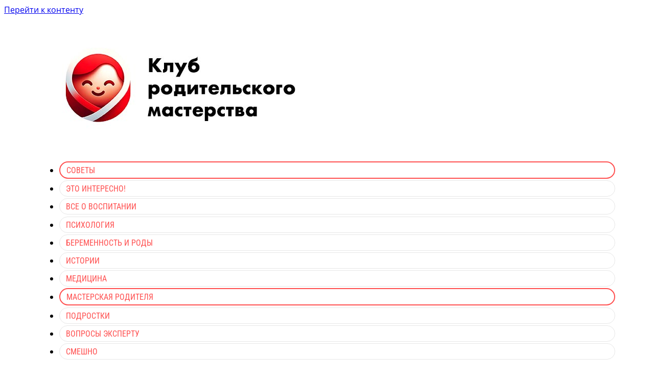

--- FILE ---
content_type: text/html; charset=UTF-8
request_url: https://www.vospitaj.com/blog/5-osnovnykh-prichin-otkazatsya-ot-fizicheskikh-nakazanijj-rebenka/
body_size: 15171
content:
<!doctype html>
<html dir="ltr" lang="ru-RU" prefix="og: https://ogp.me/ns#">
<head>
<meta charset="UTF-8">
<meta name="viewport" content="width=device-width, initial-scale=1">
<title>5 основных причин отказаться от физических наказаний ребенка</title>
<!-- All in One SEO 4.9.3 - aioseo.com -->
<meta name="description" content="Не травмируйте ребенку психику!" />
<meta name="robots" content="max-image-preview:large" />
<meta name="author" content="Оксана Слободянюк"/>
<meta name="keywords" content="наказание,психика,ребенок,травма" />
<link rel="canonical" href="https://www.vospitaj.com/blog/5-osnovnykh-prichin-otkazatsya-ot-fizicheskikh-nakazanijj-rebenka/" />
<meta name="generator" content="All in One SEO (AIOSEO) 4.9.3" />
<meta property="og:locale" content="ru_RU" />
<meta property="og:site_name" content="Клуб родительского мастерства" />
<meta property="og:type" content="article" />
<meta property="og:title" content="5 основных причин отказаться от физических наказаний ребенка" />
<meta property="og:description" content="Не травмируйте ребенку психику!" />
<meta property="og:url" content="https://www.vospitaj.com/blog/5-osnovnykh-prichin-otkazatsya-ot-fizicheskikh-nakazanijj-rebenka/" />
<meta property="og:image" content="https://www.vospitaj.com/wp-content/uploads/2021/09/6717669c28736.jpg" />
<meta property="og:image:secure_url" content="https://www.vospitaj.com/wp-content/uploads/2021/09/6717669c28736.jpg" />
<meta property="og:image:width" content="786" />
<meta property="og:image:height" content="489" />
<meta property="article:published_time" content="2021-09-02T17:30:46+00:00" />
<meta property="article:modified_time" content="2021-09-02T17:30:46+00:00" />
<meta name="twitter:card" content="summary" />
<meta name="twitter:title" content="5 основных причин отказаться от физических наказаний ребенка" />
<meta name="twitter:description" content="Не травмируйте ребенку психику!" />
<meta name="twitter:image" content="https://www.vospitaj.com/wp-content/uploads/2021/09/6717669c28736.jpg" />
<script type="application/ld+json" class="aioseo-schema">
{"@context":"https:\/\/schema.org","@graph":[{"@type":"Article","@id":"https:\/\/www.vospitaj.com\/blog\/5-osnovnykh-prichin-otkazatsya-ot-fizicheskikh-nakazanijj-rebenka\/#article","name":"5 \u043e\u0441\u043d\u043e\u0432\u043d\u044b\u0445 \u043f\u0440\u0438\u0447\u0438\u043d \u043e\u0442\u043a\u0430\u0437\u0430\u0442\u044c\u0441\u044f \u043e\u0442 \u0444\u0438\u0437\u0438\u0447\u0435\u0441\u043a\u0438\u0445 \u043d\u0430\u043a\u0430\u0437\u0430\u043d\u0438\u0439 \u0440\u0435\u0431\u0435\u043d\u043a\u0430","headline":"5 \u043e\u0441\u043d\u043e\u0432\u043d\u044b\u0445 \u043f\u0440\u0438\u0447\u0438\u043d \u043e\u0442\u043a\u0430\u0437\u0430\u0442\u044c\u0441\u044f \u043e\u0442 \u0444\u0438\u0437\u0438\u0447\u0435\u0441\u043a\u0438\u0445 \u043d\u0430\u043a\u0430\u0437\u0430\u043d\u0438\u0439 \u0440\u0435\u0431\u0435\u043d\u043a\u0430","author":{"@id":"https:\/\/www.vospitaj.com\/blog\/author\/oksi\/#author"},"publisher":{"@id":"https:\/\/www.vospitaj.com\/#organization"},"image":{"@type":"ImageObject","url":"https:\/\/www.vospitaj.com\/wp-content\/uploads\/2021\/09\/6717669c28736.jpg","width":786,"height":489},"datePublished":"2021-09-02T20:30:46+03:00","dateModified":"2021-09-02T20:30:46+03:00","inLanguage":"ru-RU","mainEntityOfPage":{"@id":"https:\/\/www.vospitaj.com\/blog\/5-osnovnykh-prichin-otkazatsya-ot-fizicheskikh-nakazanijj-rebenka\/#webpage"},"isPartOf":{"@id":"https:\/\/www.vospitaj.com\/blog\/5-osnovnykh-prichin-otkazatsya-ot-fizicheskikh-nakazanijj-rebenka\/#webpage"},"articleSection":"\u041c\u0430\u0441\u0442\u0435\u0440\u0441\u043a\u0430\u044f \u0440\u043e\u0434\u0438\u0442\u0435\u043b\u044f, \u0421\u043e\u0432\u0435\u0442\u044b \u0440\u043e\u0434\u0438\u0442\u0435\u043b\u044f\u043c, \u043d\u0430\u043a\u0430\u0437\u0430\u043d\u0438\u0435, \u043f\u0441\u0438\u0445\u0438\u043a\u0430, \u0440\u0435\u0431\u0435\u043d\u043e\u043a, \u0442\u0440\u0430\u0432\u043c\u0430, \u0417\u0430\u043c\u0435\u0442\u043a\u0430"},{"@type":"BreadcrumbList","@id":"https:\/\/www.vospitaj.com\/blog\/5-osnovnykh-prichin-otkazatsya-ot-fizicheskikh-nakazanijj-rebenka\/#breadcrumblist","itemListElement":[{"@type":"ListItem","@id":"https:\/\/www.vospitaj.com#listItem","position":1,"name":"Home","item":"https:\/\/www.vospitaj.com","nextItem":{"@type":"ListItem","@id":"https:\/\/www.vospitaj.com\/blog\/#listItem","name":"\u041c\u0430\u0441\u0442\u0435\u0440\u0441\u043a\u0430\u044f \u0440\u043e\u0434\u0438\u0442\u0435\u043b\u044f"}},{"@type":"ListItem","@id":"https:\/\/www.vospitaj.com\/blog\/#listItem","position":2,"name":"\u041c\u0430\u0441\u0442\u0435\u0440\u0441\u043a\u0430\u044f \u0440\u043e\u0434\u0438\u0442\u0435\u043b\u044f","item":"https:\/\/www.vospitaj.com\/blog\/","nextItem":{"@type":"ListItem","@id":"https:\/\/www.vospitaj.com\/blog\/5-osnovnykh-prichin-otkazatsya-ot-fizicheskikh-nakazanijj-rebenka\/#listItem","name":"5 \u043e\u0441\u043d\u043e\u0432\u043d\u044b\u0445 \u043f\u0440\u0438\u0447\u0438\u043d \u043e\u0442\u043a\u0430\u0437\u0430\u0442\u044c\u0441\u044f \u043e\u0442 \u0444\u0438\u0437\u0438\u0447\u0435\u0441\u043a\u0438\u0445 \u043d\u0430\u043a\u0430\u0437\u0430\u043d\u0438\u0439 \u0440\u0435\u0431\u0435\u043d\u043a\u0430"},"previousItem":{"@type":"ListItem","@id":"https:\/\/www.vospitaj.com#listItem","name":"Home"}},{"@type":"ListItem","@id":"https:\/\/www.vospitaj.com\/blog\/5-osnovnykh-prichin-otkazatsya-ot-fizicheskikh-nakazanijj-rebenka\/#listItem","position":3,"name":"5 \u043e\u0441\u043d\u043e\u0432\u043d\u044b\u0445 \u043f\u0440\u0438\u0447\u0438\u043d \u043e\u0442\u043a\u0430\u0437\u0430\u0442\u044c\u0441\u044f \u043e\u0442 \u0444\u0438\u0437\u0438\u0447\u0435\u0441\u043a\u0438\u0445 \u043d\u0430\u043a\u0430\u0437\u0430\u043d\u0438\u0439 \u0440\u0435\u0431\u0435\u043d\u043a\u0430","previousItem":{"@type":"ListItem","@id":"https:\/\/www.vospitaj.com\/blog\/#listItem","name":"\u041c\u0430\u0441\u0442\u0435\u0440\u0441\u043a\u0430\u044f \u0440\u043e\u0434\u0438\u0442\u0435\u043b\u044f"}}]},{"@type":"Organization","@id":"https:\/\/www.vospitaj.com\/#organization","name":"\u041a\u043b\u0443\u0431 \u0440\u043e\u0434\u0438\u0442\u0435\u043b\u044c\u0441\u043a\u043e\u0433\u043e \u043c\u0430\u0441\u0442\u0435\u0440\u0441\u0442\u0432\u0430","description":"\u0412\u0441\u0435 \u043e \u0432\u043e\u0441\u043f\u0438\u0442\u0430\u043d\u0438\u0438 \u0434\u0435\u0442\u0435\u0439!","url":"https:\/\/www.vospitaj.com\/"},{"@type":"Person","@id":"https:\/\/www.vospitaj.com\/blog\/author\/oksi\/#author","url":"https:\/\/www.vospitaj.com\/blog\/author\/oksi\/","name":"\u041e\u043a\u0441\u0430\u043d\u0430 \u0421\u043b\u043e\u0431\u043e\u0434\u044f\u043d\u044e\u043a"},{"@type":"WebPage","@id":"https:\/\/www.vospitaj.com\/blog\/5-osnovnykh-prichin-otkazatsya-ot-fizicheskikh-nakazanijj-rebenka\/#webpage","url":"https:\/\/www.vospitaj.com\/blog\/5-osnovnykh-prichin-otkazatsya-ot-fizicheskikh-nakazanijj-rebenka\/","name":"5 \u043e\u0441\u043d\u043e\u0432\u043d\u044b\u0445 \u043f\u0440\u0438\u0447\u0438\u043d \u043e\u0442\u043a\u0430\u0437\u0430\u0442\u044c\u0441\u044f \u043e\u0442 \u0444\u0438\u0437\u0438\u0447\u0435\u0441\u043a\u0438\u0445 \u043d\u0430\u043a\u0430\u0437\u0430\u043d\u0438\u0439 \u0440\u0435\u0431\u0435\u043d\u043a\u0430","description":"\u041d\u0435 \u0442\u0440\u0430\u0432\u043c\u0438\u0440\u0443\u0439\u0442\u0435 \u0440\u0435\u0431\u0435\u043d\u043a\u0443 \u043f\u0441\u0438\u0445\u0438\u043a\u0443!","inLanguage":"ru-RU","isPartOf":{"@id":"https:\/\/www.vospitaj.com\/#website"},"breadcrumb":{"@id":"https:\/\/www.vospitaj.com\/blog\/5-osnovnykh-prichin-otkazatsya-ot-fizicheskikh-nakazanijj-rebenka\/#breadcrumblist"},"author":{"@id":"https:\/\/www.vospitaj.com\/blog\/author\/oksi\/#author"},"creator":{"@id":"https:\/\/www.vospitaj.com\/blog\/author\/oksi\/#author"},"image":{"@type":"ImageObject","url":"https:\/\/www.vospitaj.com\/wp-content\/uploads\/2021\/09\/6717669c28736.jpg","@id":"https:\/\/www.vospitaj.com\/blog\/5-osnovnykh-prichin-otkazatsya-ot-fizicheskikh-nakazanijj-rebenka\/#mainImage","width":786,"height":489},"primaryImageOfPage":{"@id":"https:\/\/www.vospitaj.com\/blog\/5-osnovnykh-prichin-otkazatsya-ot-fizicheskikh-nakazanijj-rebenka\/#mainImage"},"datePublished":"2021-09-02T20:30:46+03:00","dateModified":"2021-09-02T20:30:46+03:00"},{"@type":"WebSite","@id":"https:\/\/www.vospitaj.com\/#website","url":"https:\/\/www.vospitaj.com\/","name":"\u041a\u043b\u0443\u0431 \u0440\u043e\u0434\u0438\u0442\u0435\u043b\u044c\u0441\u043a\u043e\u0433\u043e \u043c\u0430\u0441\u0442\u0435\u0440\u0441\u0442\u0432\u0430","description":"\u0412\u0441\u0435 \u043e \u0432\u043e\u0441\u043f\u0438\u0442\u0430\u043d\u0438\u0438 \u0434\u0435\u0442\u0435\u0439!","inLanguage":"ru-RU","publisher":{"@id":"https:\/\/www.vospitaj.com\/#organization"}}]}
</script>
<!-- All in One SEO -->
<link rel='dns-prefetch' href='//www.vospitaj.com' />
<link rel="alternate" title="oEmbed (JSON)" type="application/json+oembed" href="https://www.vospitaj.com/wp-json/oembed/1.0/embed?url=https%3A%2F%2Fwww.vospitaj.com%2Fblog%2F5-osnovnykh-prichin-otkazatsya-ot-fizicheskikh-nakazanijj-rebenka%2F" />
<link rel="alternate" title="oEmbed (XML)" type="text/xml+oembed" href="https://www.vospitaj.com/wp-json/oembed/1.0/embed?url=https%3A%2F%2Fwww.vospitaj.com%2Fblog%2F5-osnovnykh-prichin-otkazatsya-ot-fizicheskikh-nakazanijj-rebenka%2F&#038;format=xml" />
<style>
/* Open Sans */
@font-face {
font-family: 'Open Sans';
font-style: normal;
font-weight: 400;
font-display: swap;
src: url('https://www.vospitaj.com/wp-content/themes/journalx_child/fonts/open-sans-v43-cyrillic_latin-regular.woff2') format('woff2');
}
@font-face {
font-family: 'Open Sans';
font-style: italic;
font-weight: 400;
font-display: swap;
src: url('https://www.vospitaj.com/wp-content/themes/journalx_child/fonts/open-sans-v43-cyrillic_latin-italic.woff2') format('woff2');
}
@font-face {
font-family: 'Open Sans';
font-style: normal;
font-weight: 700;
font-display: swap;
src: url('https://www.vospitaj.com/wp-content/themes/journalx_child/fonts/open-sans-v43-cyrillic_latin-700.woff2') format('woff2');
}
/* Roboto Condensed */
@font-face {
font-family: 'Roboto Condensed';
font-style: normal;
font-weight: 400;
font-display: swap;
src: url('https://www.vospitaj.com/wp-content/themes/journalx_child/fonts/roboto-condensed-v30-cyrillic_latin-regular.woff2') format('woff2');
}
@font-face {
font-family: 'Roboto Condensed';
font-style: italic;
font-weight: 400;
font-display: swap;
src: url('https://www.vospitaj.com/wp-content/themes/journalx_child/fonts/roboto-condensed-v30-cyrillic_latin-italic.woff2') format('woff2');
}
@font-face {
font-family: 'Roboto Condensed';
font-style: normal;
font-weight: 700;
font-display: swap;
src: url('https://www.vospitaj.com/wp-content/themes/journalx_child/fonts/roboto-condensed-v30-cyrillic_latin-700.woff2') format('woff2');
}
/* Rubik */
@font-face {
font-family: 'Rubik';
font-style: normal;
font-weight: 400;
font-display: swap;
src: url('https://www.vospitaj.com/wp-content/themes/journalx_child/fonts/rubik-v30-cyrillic_latin-regular.woff2') format('woff2');
}
@font-face {
font-family: 'Rubik';
font-style: italic;
font-weight: 400;
font-display: swap;
src: url('https://www.vospitaj.com/wp-content/themes/journalx_child/fonts/rubik-v30-cyrillic_latin-italic.woff2') format('woff2');
}
@font-face {
font-family: 'Rubik';
font-style: normal;
font-weight: 500;
font-display: swap;
src: url('https://www.vospitaj.com/wp-content/themes/journalx_child/fonts/rubik-v30-cyrillic_latin-500.woff2') format('woff2');
}
@font-face {
font-family: 'Rubik';
font-style: normal;
font-weight: 700;
font-display: swap;
src: url('https://www.vospitaj.com/wp-content/themes/journalx_child/fonts/rubik-v30-cyrillic_latin-700.woff2') format('woff2');
}
</style>
<style id='wp-img-auto-sizes-contain-inline-css' type='text/css'>
img:is([sizes=auto i],[sizes^="auto," i]){contain-intrinsic-size:3000px 1500px}
/*# sourceURL=wp-img-auto-sizes-contain-inline-css */
</style>
<style id='classic-theme-styles-inline-css' type='text/css'>
/*! This file is auto-generated */
.wp-block-button__link{color:#fff;background-color:#32373c;border-radius:9999px;box-shadow:none;text-decoration:none;padding:calc(.667em + 2px) calc(1.333em + 2px);font-size:1.125em}.wp-block-file__button{background:#32373c;color:#fff;text-decoration:none}
/*# sourceURL=/wp-includes/css/classic-themes.min.css */
</style>
<!-- <link rel='stylesheet' id='journalx-style-css' href='https://www.vospitaj.com/wp-content/themes/journalx/assets/css/style.min.css'  media='all' /> -->
<!-- <link rel='stylesheet' id='journalx-style-child-css' href='https://www.vospitaj.com/wp-content/themes/journalx_child/style.css'  media='all' /> -->
<link rel="stylesheet" type="text/css" href="//www.vospitaj.com/wp-content/cache/wpfc-minified/e3phag3g/hxtee.css" media="all"/>
<script type="text/javascript" src="https://www.vospitaj.com/wp-includes/js/jquery/jquery.min.js" id="jquery-core-js"></script>
<script type="text/javascript" src="https://www.vospitaj.com/wp-includes/js/jquery/jquery-migrate.min.js" id="jquery-migrate-js"></script>
<link rel="https://api.w.org/" href="https://www.vospitaj.com/wp-json/" /><link rel="alternate" title="JSON" type="application/json" href="https://www.vospitaj.com/wp-json/wp/v2/posts/37258" /><style>.pseudo-clearfy-link { color: #008acf; cursor: pointer;}.pseudo-clearfy-link:hover { text-decoration: none;}</style>        <style>
.modern-page-navigation {
margin: 50px 0;
padding: 40px 30px;
border-radius: 24px;
text-align: center;
box-shadow: 0 0px 50px rgba(255, 240, 0, 0.55), 0 0 0 1px rgba(255, 240, 0, 0.1);
position: relative;
backdrop-filter: blur(10px);
}
.modern-nav-header {
margin-bottom: 35px;
}
.modern-nav-header h3 {
font-size: 32px;
font-weight: 700;
color: #000000;
margin: 0 0 8px 0;
letter-spacing: -0.5px;
}
.nav-subtitle {
font-size: 16px;
color: #000000;
font-weight: 500;
opacity: 0.7;
}
.modern-page-buttons {
display: flex;
justify-content: center;
align-items: center;
gap: 16px;
flex-wrap: wrap;
}
/* Стили для обычных кнопок */
.modern-page-btn {
position: relative;
padding: 20px 32px;
background: #fff000;
color: #000000;
font-weight: 700;
font-size: 28px;
font-family: inherit;
text-decoration: none;
border: none;
border-radius: 16px;
box-shadow: 0 8px 24px rgba(255, 240, 0, 0.3);
transition: all 0.3s cubic-bezier(0.4, 0, 0.2, 1);
min-width: 80px;
cursor: pointer;
transform: translateZ(0);
display: inline-block;
box-sizing: border-box;
margin: 0;
}
/* Стили для активной страницы (кнопка внутри span) */
.modern-page-navigation span.current .modern-page-btn,
.modern-page-navigation .post-page-numbers.current .modern-page-btn {
background: #000000 !important;
color: #ffffff !important;
font-weight: 900 !important;
box-shadow: 0 8px 24px rgba(0, 0, 0, 0.3) !important;
}
/* Убираем hover для активной кнопки */
.modern-page-navigation span.current .modern-page-btn:hover,
.modern-page-navigation .post-page-numbers.current .modern-page-btn:hover {
background: #000000 !important;
color: #ffffff !important;
transform: none !important;
box-shadow: 0 8px 24px rgba(0, 0, 0, 0.3) !important;
}
.modern-page-btn:hover {
transform: translateY(-4px) scale(1.05);
box-shadow: 0 16px 40px rgba(255, 240, 0, 0.4);
background: #ffef00;
}
.modern-page-btn:active {
transform: translateY(-2px) scale(1.02);
transition: all 0.1s ease;
}
.modern-page-btn:focus {
outline: none;
box-shadow: 0 8px 24px rgba(255, 240, 0, 0.3);
}
/* Особый стиль для кнопки "Следующая статья" */
.modern-page-navigation .next-article-btn {
margin-left: 20px;
position: relative;
}
.modern-page-navigation .next-article-btn::before {
content: 'Следующая статья';
position: absolute;
bottom: -25px;
left: 50%;
transform: translateX(-50%);
font-size: 12px;
color: #666;
white-space: nowrap;
font-weight: 500;
}
.modern-page-navigation .next-article-btn:hover .modern-page-btn {
background: #ffef00 !important;
transform: translateY(-4px) scale(1.05) translateX(3px);
}
/* Responsive design */
@media (max-width: 768px) {
.modern-page-navigation {
margin: 40px 0;
padding: 30px 20px;
}
.modern-nav-header h3 {
font-size: 26px;
}
.nav-subtitle {
font-size: 14px;
}
.modern-page-buttons {
gap: 12px;
}
.modern-page-btn {
padding: 16px 26px;
font-size: 24px;
min-width: 68px;
}
.modern-page-navigation .next-article-btn {
margin-left: 15px;
}
.modern-page-navigation .next-article-btn::before {
font-size: 11px;
bottom: -20px;
}
}
@media (max-width: 480px) {
.modern-page-navigation {
padding: 25px 15px;
}
.modern-nav-header h3 {
font-size: 22px;
}
.modern-page-buttons {
gap: 8px;
}
.modern-page-btn {
padding: 14px 20px;
font-size: 20px;
min-width: 56px;
}
.modern-page-navigation .next-article-btn {
margin-left: 10px;
}
.modern-page-navigation .next-article-btn::before {
font-size: 10px;
bottom: -18px;
}
}
/* Dark mode support */
@media (prefers-color-scheme: dark) {
.modern-page-navigation {
background: #2c2c2c;
box-shadow: 0 0px 50px rgba(255, 240, 0, 0.3), 0 0 0 1px rgba(255, 240, 0, 0.05);
}
.modern-nav-header h3 {
color: #fff000;
}
.nav-subtitle {
color: #fff000;
}
}
/* Smooth page transitions */
.modern-page-navigation {
animation: fadeInUp 0.6s ease-out;
}
@keyframes fadeInUp {
from {
opacity: 0;
transform: translateY(30px);
}
to {
opacity: 1;
transform: translateY(0);
}
}
</style>
<link rel="preload" href="https://www.vospitaj.com/wp-content/themes/journalx/assets/fonts/icomoon.ttf" as="font" crossorigin>
<style>.site-logotype img{max-height:300px}.scrolltop:before{content:"\2b61"}body, .archive-description, .entry-content, .home-text{font-family:"Open Sans" ,"Helvetica Neue", Helvetica, Arial, sans-serif;}.site-title, .site-title a{font-family:"Roboto Condensed" ,"Helvetica Neue", Helvetica, Arial, sans-serif;}.site-description{font-family:"Roboto Condensed" ,"Helvetica Neue", Helvetica, Arial, sans-serif;}.main-navigation ul li a, .main-navigation ul li span, .footer-navigation ul li a, .footer-navigation ul li span{font-family:"Roboto Condensed" ,"Helvetica Neue", Helvetica, Arial, sans-serif;font-size:16px;text-decoration:underline;text-transform:uppercase;}.h1, h1:not(.site-title){font-family:"Rubik" ,"Helvetica Neue", Helvetica, Arial, sans-serif;font-size:2.2em;line-height:1.2;}.h2, .related-posts__header, .section-block__title, h2{font-family:"Rubik" ,"Helvetica Neue", Helvetica, Arial, sans-serif;}.h3, h3{font-family:"Rubik" ,"Helvetica Neue", Helvetica, Arial, sans-serif;}.h4, h4{font-family:"Rubik" ,"Helvetica Neue", Helvetica, Arial, sans-serif;}.h5, h5{font-family:"Rubik" ,"Helvetica Neue", Helvetica, Arial, sans-serif;}.h6, h6{font-family:"Rubik" ,"Helvetica Neue", Helvetica, Arial, sans-serif;}.page-separator, .pagination .current, .pagination a.page-numbers:hover, .entry-content ul:not([class])>li:before, .entry-content ul.wp-block-list>li:before, .btn, .btn-primary:hover, .btn-primary:not(:disabled):not(.disabled).active, .btn-primary:not(:disabled):not(.disabled):active, .show>.btn-primary.dropdown-toggle, .comment-respond .form-submit input, .page-links__item{background-color:#ff4f4f}.post-box--big .post-box__category span, .post-box--high .post-box__category span, .post-box--wide .post-box__category span, .entry-content ul:not([class])>li:before, .entry-content ul.wp-block-list>li:before, .home-text ul:not([class])>li:before, .home-text ul.wp-block-list>li:before, .page-content ul:not([class])>li:before, .page-content ul.wp-block-list>li:before, .archive-description ul:not([class])>li:before, .archive-description ul.wp-block-list>li:before{background-color:#ff4f4f}.spoiler-box, .entry-content ol:not([class])>li:before, .entry-content ol.wp-block-list>li:before, .home-text ol:not([class])>li:before, .home-text ol.wp-block-list>li:before, .page-content ol:not([class])>li:before, .page-content ol.wp-block-list>li:before, .archive-description ol:not([class])>li:before, .archive-description ol.wp-block-list>li:before, .btn-primary, .btn-primary:hover, .btn-primary:not(:disabled):not(.disabled).active, .btn-primary:not(:disabled):not(.disabled):active, .show>.btn-primary.dropdown-toggle, .inp:focus, .entry-tag a:focus, .entry-tag a:hover, .search-screen .search-form .search-field:focus, .entry-content blockquote:not(.wpremark),
.input:focus, input[type=email]:focus, input[type=number]:focus, input[type=password]:focus, input[type=search]:focus, input[type=tel]:focus, input[type=text]:focus, input[type=url]:focus, select:focus, textarea:focus{border-color:#ff4f4f !important}.entry-content blockquote:before, .spoiler-box__title:after, .entry-tag a, .entry-tag a:before, .entry-tag a:active, .entry-tag a:focus, .entry-tag a:hover, .search-icon:hover:before, .search-form .search-submit:hover:before, .star-rating-item.hover,
.star-rating--score-1:not(.hover) .star-rating-item:nth-child(1),
.star-rating--score-2:not(.hover) .star-rating-item:nth-child(1), .star-rating--score-2:not(.hover) .star-rating-item:nth-child(2),
.star-rating--score-3:not(.hover) .star-rating-item:nth-child(1), .star-rating--score-3:not(.hover) .star-rating-item:nth-child(2), .star-rating--score-3:not(.hover) .star-rating-item:nth-child(3),
.star-rating--score-4:not(.hover) .star-rating-item:nth-child(1), .star-rating--score-4:not(.hover) .star-rating-item:nth-child(2), .star-rating--score-4:not(.hover) .star-rating-item:nth-child(3), .star-rating--score-4:not(.hover) .star-rating-item:nth-child(4),
.star-rating--score-5:not(.hover) .star-rating-item:nth-child(1), .star-rating--score-5:not(.hover) .star-rating-item:nth-child(2), .star-rating--score-5:not(.hover) .star-rating-item:nth-child(3), .star-rating--score-5:not(.hover) .star-rating-item:nth-child(4), .star-rating--score-5:not(.hover) .star-rating-item:nth-child(5){color:#ff4f4f}a:hover, a:focus, a:active, .spanlink:hover, .comment-reply-link:hover, .pseudo-link:hover, .child-categories ul li a:hover{color:#ff4f4f}.child-categories ul li a:hover, .post-box--no-thumb a:hover{border-color:#ff4f4f}.post-box--card:hover{box-shadow: inset 0 0 0 1px #ff4f4f}.post-box--card:hover{-webkit-box-shadow: inset 0 0 0 1px #ff4f4f}.site-header{background-color:}.footer-navigation ul li a, .main-navigation ul li a, .footer-navigation ul li span, .main-navigation ul li span{color:#ff4f4f}@media (min-width: 768px){.site-header{background-position:left top}}</style>
<style type="text/css" id="wp-custom-css">
#trp_no_text_popup_wrap {
background-color: #ffffff;
box-shadow: 0 0 10px #f1f1f1;
}
#trp_no_text_popup {
border: 0px solid grey;
}
#trp_ald_no_text_popup_div {
font-size: 0.8em;
}
.trp_ald_ls_container .trp-ls-shortcode-current-language {
font-size: 0.8em;
color: #000;
padding:7px 15px;
border:1px solid #ccc;
height:40px;
}
.trp_ald_ls_container .trp-ls-shortcode-language{
width: 100%;
height: 40px;
justify-content: left;
border:1px solid #ccc;
z-index: 1000000000000000;
}
.trp_ald_ls_container .trp-language-switcher-container > div {
background-image: linear-gradient(60deg, transparent 50%, #ccc 50%), linear-gradient(120deg, #ccc 50%, transparent 50%);
background-position: calc(100% - 18px) calc(1em), calc(100% - 12px) calc(1em);
background-size: 6px 12px, 6px 12px;
background-repeat: no-repeat;
}
.trp_ald_ls_container .trp-ald-popup-select{
padding-top: 5px;
padding-bottom: 5px;
padding-right: 33px;
font-size: 1em;
margin-right: -15px;
}
.trp_ald_ls_container .trp-ls-shortcode-current-language{
}
.trp_ald_ls_container .trp-ls-shortcode-language{
padding-bottom: 3px;
padding-top: 3px;
vertical-align: middle;
color: #000;
font-size: 0.8em;
}
#trp_ald_no_text_popup_change_language {
height: 40px;
background: #000;
border-color: #000;
font-size: 0.75em !important;
line-height: 2.15384615;
}
#trp_ald_not_text_popup_ls_and_button {
align-items: flex-start;
}
#trp_no_text_popup #trp_close::before {
font: normal 20px / 40px dashicons;
color: #000 !important;
}
#trp_ald_no_text_popup_x_button_textarea {
text-decoration: underline;
margin-bottom: 10px;
color: #000;
font-size: 0.65em;
margin-top: 10px;
padding:5px;
}
#trp_ald_no_text_popup_x_button::before {
content: "\f153";
font: normal 10px / 20px dashicons;
text-align: center;
color: #000 !important;
background: 0 0 !important;
-webkit-font-smoothing: antialiased;
}
@media screen and (max-width: 780px) {
#trp_ald_not_text_popup_ls_and_button .trp_ald_ls_container {
max-width: 100%;
margin-top: 10px;
}
.trp_ald_change_language_div {
margin-top: 0;
}
.trp_ald_ls_container {
margin-top: 10px;
}
}
.menu-lang-container {
text-align: center;
margin: 0 0 10px 0;
}
.menu-lang-container ul.menu {
list-style:none;
margin:0;
padding:0;
font-size:0.7em;
display:block;
}
.menu-lang-container ul.menu li {
display:inline-block;
margin:0 0 0 10px;
}
.menu-lang-container ul.menu li a {
padding:0;
display:block;
color:#ff4f4f;
}
.menu-lang-container ul.menu li a:hover {
color:#000;
}
.current-language-menu-item a {
display:block;
color:#888!important;
text-decoration:none;
}
.current-language-menu-item a:hover {
}
@media (min-width: 991px) {
.menu-lang-container {
text-align: left;
margin: 0;
}
.menu-lang-container ul.menu li {
display:block;
}
}
.country-selector {
font-size:0.7em;
}
.country-selector span, .country-selector a {
margin:0 0 0 10px;
}
.country-selector a {
padding:0;
text-decoration:underline;
}
.site-header {
padding:10px 25px;
background:none;
}
.site-main {
/*background: #fff;*/
padding: 20px;
border-radius: 0;
margin: 0 30px 30px 30px;
/*box-shadow: rgba(233, 225, 216, 1) 0px 8px 24px;*/
}
.post-box__thumbnail img {
border-radius: 100px;
}
.footer-navigation ul li a, .main-navigation ul li a {
background:none;
text-decoration:none;
}
.footer-navigation ul li, .main-navigation ul li {
border: 1px solid #e7e7e7;
padding: 4px 12px;
border-radius: 200px;
margin:0.2em 0.2em;
}
.footer-navigation ul li a:hover,.main-navigation ul li a:hover,.footer-navigation ul li.current-menu-item span, .main-navigation ul li.current-menu-item span {
/*border:1px solid #81d742;*/
background:#fff;
/*padding:10px 10px 7px 10px;
color:#81d742;*/
text-decoration:none;
}
.footer-navigation ul li.current-menu-item, .main-navigation ul li.current-menu-item, .main-navigation ul li.current-post-parent, .footer-navigation ul li.current-post-parent {
border: 2px solid #ff4f4f;
}
.site-content {
margin-top: 0px;
}
.site-description {
display: none;
}
.site-title, .site-title a {
letter-spacing:-2px;
}
.entry-title span {
/*background:#e9e1d8;*/
}
.site-header {
padding:15px 65px;
background:none;
}
.site-footer {
background:#fff;
}
/* Extra small devices (phones, 600px and down) */
@media only screen and (max-width: 600px) {
.site-title, .site-title a {
font-size:37px;
}
.entry-header {
margin-top:0px!important;
}
.entry-excerpt {
font-size: 0.8em;
margin-bottom: 1rem;
}
.entry-title {
font-size: 1.3em!important;
line-height:1.26em!important;
margin-bottom: 0.5rem;
}
.entry-header, .page-header {
margin:0;
}
.entry-meta {
margin-bottom:8px;
}
.site-main {
padding: 20px 10px;
margin: 0 10px 10px 10px;
}
.site-header .site-header-inner 	{
padding:0;	
}
.site-branding .site-logotype {
margin: 0 auto;
}
}
/* Small devices (portrait tablets and large phones, 600px and up) */
@media only screen and (min-width: 600px) {
.site-branding .site-logotype {
margin: 0 auto;
}
/*	.site-logotype img {
max-height:160px;
}
.site-header .site-header-inner 	{
padding:5px 0;	
}*/
.entry-title {
line-height:1.26em!important;
margin-bottom: 0.5rem;
}
.entry-header {
margin-top:0px!important;
}
}
/* Medium devices (landscape tablets, 768px and up) */
@media only screen and (min-width: 768px) {
}
/* Large devices (laptops/desktops, 992px and up) */
@media only screen and (min-width: 992px) {
}
/* Extra large devices (large laptops and desktops, 1200px and up) */
@media only screen and (min-width: 1200px) {
.site-main {
padding: 20px 10px;
margin: 0 10px 10px 10px;
}
}
/* Extra large devices (large laptops and desktops, 1300px and up) */
@media only screen and (min-width: 1300px) {
.site-main {
padding: 20px 20px;
margin: 0 30px 30px 30px;
}
}		</style>
<script async src="https://pagead2.googlesyndication.com/pagead/js/adsbygoogle.js?client=ca-pub-1044344000317166"
crossorigin="anonymous"></script><style id='global-styles-inline-css' type='text/css'>
:root{--wp--preset--aspect-ratio--square: 1;--wp--preset--aspect-ratio--4-3: 4/3;--wp--preset--aspect-ratio--3-4: 3/4;--wp--preset--aspect-ratio--3-2: 3/2;--wp--preset--aspect-ratio--2-3: 2/3;--wp--preset--aspect-ratio--16-9: 16/9;--wp--preset--aspect-ratio--9-16: 9/16;--wp--preset--color--black: #000000;--wp--preset--color--cyan-bluish-gray: #abb8c3;--wp--preset--color--white: #ffffff;--wp--preset--color--pale-pink: #f78da7;--wp--preset--color--vivid-red: #cf2e2e;--wp--preset--color--luminous-vivid-orange: #ff6900;--wp--preset--color--luminous-vivid-amber: #fcb900;--wp--preset--color--light-green-cyan: #7bdcb5;--wp--preset--color--vivid-green-cyan: #00d084;--wp--preset--color--pale-cyan-blue: #8ed1fc;--wp--preset--color--vivid-cyan-blue: #0693e3;--wp--preset--color--vivid-purple: #9b51e0;--wp--preset--gradient--vivid-cyan-blue-to-vivid-purple: linear-gradient(135deg,rgb(6,147,227) 0%,rgb(155,81,224) 100%);--wp--preset--gradient--light-green-cyan-to-vivid-green-cyan: linear-gradient(135deg,rgb(122,220,180) 0%,rgb(0,208,130) 100%);--wp--preset--gradient--luminous-vivid-amber-to-luminous-vivid-orange: linear-gradient(135deg,rgb(252,185,0) 0%,rgb(255,105,0) 100%);--wp--preset--gradient--luminous-vivid-orange-to-vivid-red: linear-gradient(135deg,rgb(255,105,0) 0%,rgb(207,46,46) 100%);--wp--preset--gradient--very-light-gray-to-cyan-bluish-gray: linear-gradient(135deg,rgb(238,238,238) 0%,rgb(169,184,195) 100%);--wp--preset--gradient--cool-to-warm-spectrum: linear-gradient(135deg,rgb(74,234,220) 0%,rgb(151,120,209) 20%,rgb(207,42,186) 40%,rgb(238,44,130) 60%,rgb(251,105,98) 80%,rgb(254,248,76) 100%);--wp--preset--gradient--blush-light-purple: linear-gradient(135deg,rgb(255,206,236) 0%,rgb(152,150,240) 100%);--wp--preset--gradient--blush-bordeaux: linear-gradient(135deg,rgb(254,205,165) 0%,rgb(254,45,45) 50%,rgb(107,0,62) 100%);--wp--preset--gradient--luminous-dusk: linear-gradient(135deg,rgb(255,203,112) 0%,rgb(199,81,192) 50%,rgb(65,88,208) 100%);--wp--preset--gradient--pale-ocean: linear-gradient(135deg,rgb(255,245,203) 0%,rgb(182,227,212) 50%,rgb(51,167,181) 100%);--wp--preset--gradient--electric-grass: linear-gradient(135deg,rgb(202,248,128) 0%,rgb(113,206,126) 100%);--wp--preset--gradient--midnight: linear-gradient(135deg,rgb(2,3,129) 0%,rgb(40,116,252) 100%);--wp--preset--font-size--small: 13px;--wp--preset--font-size--medium: 20px;--wp--preset--font-size--large: 36px;--wp--preset--font-size--x-large: 42px;--wp--preset--spacing--20: 0.44rem;--wp--preset--spacing--30: 0.67rem;--wp--preset--spacing--40: 1rem;--wp--preset--spacing--50: 1.5rem;--wp--preset--spacing--60: 2.25rem;--wp--preset--spacing--70: 3.38rem;--wp--preset--spacing--80: 5.06rem;--wp--preset--shadow--natural: 6px 6px 9px rgba(0, 0, 0, 0.2);--wp--preset--shadow--deep: 12px 12px 50px rgba(0, 0, 0, 0.4);--wp--preset--shadow--sharp: 6px 6px 0px rgba(0, 0, 0, 0.2);--wp--preset--shadow--outlined: 6px 6px 0px -3px rgb(255, 255, 255), 6px 6px rgb(0, 0, 0);--wp--preset--shadow--crisp: 6px 6px 0px rgb(0, 0, 0);}:where(.is-layout-flex){gap: 0.5em;}:where(.is-layout-grid){gap: 0.5em;}body .is-layout-flex{display: flex;}.is-layout-flex{flex-wrap: wrap;align-items: center;}.is-layout-flex > :is(*, div){margin: 0;}body .is-layout-grid{display: grid;}.is-layout-grid > :is(*, div){margin: 0;}:where(.wp-block-columns.is-layout-flex){gap: 2em;}:where(.wp-block-columns.is-layout-grid){gap: 2em;}:where(.wp-block-post-template.is-layout-flex){gap: 1.25em;}:where(.wp-block-post-template.is-layout-grid){gap: 1.25em;}.has-black-color{color: var(--wp--preset--color--black) !important;}.has-cyan-bluish-gray-color{color: var(--wp--preset--color--cyan-bluish-gray) !important;}.has-white-color{color: var(--wp--preset--color--white) !important;}.has-pale-pink-color{color: var(--wp--preset--color--pale-pink) !important;}.has-vivid-red-color{color: var(--wp--preset--color--vivid-red) !important;}.has-luminous-vivid-orange-color{color: var(--wp--preset--color--luminous-vivid-orange) !important;}.has-luminous-vivid-amber-color{color: var(--wp--preset--color--luminous-vivid-amber) !important;}.has-light-green-cyan-color{color: var(--wp--preset--color--light-green-cyan) !important;}.has-vivid-green-cyan-color{color: var(--wp--preset--color--vivid-green-cyan) !important;}.has-pale-cyan-blue-color{color: var(--wp--preset--color--pale-cyan-blue) !important;}.has-vivid-cyan-blue-color{color: var(--wp--preset--color--vivid-cyan-blue) !important;}.has-vivid-purple-color{color: var(--wp--preset--color--vivid-purple) !important;}.has-black-background-color{background-color: var(--wp--preset--color--black) !important;}.has-cyan-bluish-gray-background-color{background-color: var(--wp--preset--color--cyan-bluish-gray) !important;}.has-white-background-color{background-color: var(--wp--preset--color--white) !important;}.has-pale-pink-background-color{background-color: var(--wp--preset--color--pale-pink) !important;}.has-vivid-red-background-color{background-color: var(--wp--preset--color--vivid-red) !important;}.has-luminous-vivid-orange-background-color{background-color: var(--wp--preset--color--luminous-vivid-orange) !important;}.has-luminous-vivid-amber-background-color{background-color: var(--wp--preset--color--luminous-vivid-amber) !important;}.has-light-green-cyan-background-color{background-color: var(--wp--preset--color--light-green-cyan) !important;}.has-vivid-green-cyan-background-color{background-color: var(--wp--preset--color--vivid-green-cyan) !important;}.has-pale-cyan-blue-background-color{background-color: var(--wp--preset--color--pale-cyan-blue) !important;}.has-vivid-cyan-blue-background-color{background-color: var(--wp--preset--color--vivid-cyan-blue) !important;}.has-vivid-purple-background-color{background-color: var(--wp--preset--color--vivid-purple) !important;}.has-black-border-color{border-color: var(--wp--preset--color--black) !important;}.has-cyan-bluish-gray-border-color{border-color: var(--wp--preset--color--cyan-bluish-gray) !important;}.has-white-border-color{border-color: var(--wp--preset--color--white) !important;}.has-pale-pink-border-color{border-color: var(--wp--preset--color--pale-pink) !important;}.has-vivid-red-border-color{border-color: var(--wp--preset--color--vivid-red) !important;}.has-luminous-vivid-orange-border-color{border-color: var(--wp--preset--color--luminous-vivid-orange) !important;}.has-luminous-vivid-amber-border-color{border-color: var(--wp--preset--color--luminous-vivid-amber) !important;}.has-light-green-cyan-border-color{border-color: var(--wp--preset--color--light-green-cyan) !important;}.has-vivid-green-cyan-border-color{border-color: var(--wp--preset--color--vivid-green-cyan) !important;}.has-pale-cyan-blue-border-color{border-color: var(--wp--preset--color--pale-cyan-blue) !important;}.has-vivid-cyan-blue-border-color{border-color: var(--wp--preset--color--vivid-cyan-blue) !important;}.has-vivid-purple-border-color{border-color: var(--wp--preset--color--vivid-purple) !important;}.has-vivid-cyan-blue-to-vivid-purple-gradient-background{background: var(--wp--preset--gradient--vivid-cyan-blue-to-vivid-purple) !important;}.has-light-green-cyan-to-vivid-green-cyan-gradient-background{background: var(--wp--preset--gradient--light-green-cyan-to-vivid-green-cyan) !important;}.has-luminous-vivid-amber-to-luminous-vivid-orange-gradient-background{background: var(--wp--preset--gradient--luminous-vivid-amber-to-luminous-vivid-orange) !important;}.has-luminous-vivid-orange-to-vivid-red-gradient-background{background: var(--wp--preset--gradient--luminous-vivid-orange-to-vivid-red) !important;}.has-very-light-gray-to-cyan-bluish-gray-gradient-background{background: var(--wp--preset--gradient--very-light-gray-to-cyan-bluish-gray) !important;}.has-cool-to-warm-spectrum-gradient-background{background: var(--wp--preset--gradient--cool-to-warm-spectrum) !important;}.has-blush-light-purple-gradient-background{background: var(--wp--preset--gradient--blush-light-purple) !important;}.has-blush-bordeaux-gradient-background{background: var(--wp--preset--gradient--blush-bordeaux) !important;}.has-luminous-dusk-gradient-background{background: var(--wp--preset--gradient--luminous-dusk) !important;}.has-pale-ocean-gradient-background{background: var(--wp--preset--gradient--pale-ocean) !important;}.has-electric-grass-gradient-background{background: var(--wp--preset--gradient--electric-grass) !important;}.has-midnight-gradient-background{background: var(--wp--preset--gradient--midnight) !important;}.has-small-font-size{font-size: var(--wp--preset--font-size--small) !important;}.has-medium-font-size{font-size: var(--wp--preset--font-size--medium) !important;}.has-large-font-size{font-size: var(--wp--preset--font-size--large) !important;}.has-x-large-font-size{font-size: var(--wp--preset--font-size--x-large) !important;}
/*# sourceURL=global-styles-inline-css */
</style>
</head>
<body class="wp-singular post-template-default single single-post postid-37258 single-format-aside wp-theme-journalx wp-child-theme-journalx_child ">
<div id="page" class="site">
<a class="skip-link screen-reader-text" href="#content"><!--noindex-->Перейти к контенту<!--/noindex--></a>
<header id="masthead" class="site-header" itemscope itemtype="http://schema.org/WPHeader">
<div class="site-header-inner fixed">
<div class="humburger js-humburger"><span></span><span></span><span></span></div>
<div class="site-branding">
<div class="site-logotype"><a href="https://www.vospitaj.com/"><img src="https://www.vospitaj.com/wp-content/uploads/2024/01/6717d308bae1a.jpg" width="550" height="250" alt="Клуб родительского мастерства"></a></div>
</div><!-- .site-branding -->
<nav id="site-navigation" class="main-navigation">
<div class="menu-mainmenu-container"><ul id="primary-menu" class="menu"><li id="menu-item-40529" class="menu-item menu-item-type-taxonomy menu-item-object-category current-post-ancestor current-menu-parent current-post-parent menu-item-40529"><a href="https://www.vospitaj.com/sovety-roditelyam/">Советы</a></li>
<li id="menu-item-40530" class="menu-item menu-item-type-taxonomy menu-item-object-category menu-item-40530"><a href="https://www.vospitaj.com/ehto-interesno/">Это интересно!</a></li>
<li id="menu-item-40531" class="menu-item menu-item-type-taxonomy menu-item-object-category menu-item-40531"><a href="https://www.vospitaj.com/vospitanie/">Все о воспитании</a></li>
<li id="menu-item-40532" class="menu-item menu-item-type-taxonomy menu-item-object-category menu-item-40532"><a href="https://www.vospitaj.com/psihologia/">Психология</a></li>
<li id="menu-item-40538" class="menu-item menu-item-type-taxonomy menu-item-object-category menu-item-40538"><a href="https://www.vospitaj.com/beremennost-i-rody/">Беременность и роды</a></li>
<li id="menu-item-40533" class="menu-item menu-item-type-taxonomy menu-item-object-category menu-item-40533"><a href="https://www.vospitaj.com/istorii/">Истории</a></li>
<li id="menu-item-40539" class="menu-item menu-item-type-taxonomy menu-item-object-category menu-item-40539"><a href="https://www.vospitaj.com/medicina/">Медицина</a></li>
<li id="menu-item-40534" class="menu-item menu-item-type-taxonomy menu-item-object-category current-post-ancestor current-menu-parent current-post-parent menu-item-40534"><a href="https://www.vospitaj.com/blog/">Мастерская родителя</a></li>
<li id="menu-item-40535" class="menu-item menu-item-type-taxonomy menu-item-object-category menu-item-40535"><a href="https://www.vospitaj.com/podrostki/">Подростки</a></li>
<li id="menu-item-40536" class="menu-item menu-item-type-taxonomy menu-item-object-category menu-item-40536"><a href="https://www.vospitaj.com/voprosy-ehkspertu/">Вопросы эксперту</a></li>
<li id="menu-item-40537" class="menu-item menu-item-type-taxonomy menu-item-object-category menu-item-40537"><a href="https://www.vospitaj.com/smeshno/">Смешно</a></li>
</ul></div>            </nav><!-- #site-navigation -->
<div class="header-search">
<span class="search-icon js-search-icon"></span>
</div>
</div>
</header><!-- #masthead -->
<div class="mobile-menu-placeholder js-mobile-menu-placeholder"></div>
<div class="search-screen js-search-screen">
<form role="search" method="get" class="search-form" action="https://www.vospitaj.com/">
<label>
<span class="screen-reader-text"><!--noindex-->Search for:<!--/noindex--></span>
<input type="search" class="search-field" placeholder="Поиск ..." value="" name="s">
</label>
<button type="submit" class="search-submit"></button>
</form>    </div>
<div id="content" class="site-content">
<div id="primary" class="content-area" itemscope itemtype="http://schema.org/Article">
<main id="main" class="site-main">
<article id="post-37258" data-post-id="37258" class="article-wrap js-post-container post-37258 post type-post status-publish format-aside has-post-thumbnail  category-blog category-sovety-roditelyam tag-nakazanie tag-psikhika tag-rebenok tag-travma post_format-post-format-aside">
<header class="entry-header">
<div class="entry-meta">
<span class="entry-category"><a href="https://www.vospitaj.com/blog/" itemprop="articleSection">Мастерская родителя</a></span><span class="meta-views"><span class="js-views-count" data-post_id="37258">1.6к.</span></span>            </div><!-- .entry-meta -->
<h1 class="entry-title" itemprop="headline">5 основных причин отказаться от физических наказаний ребенка</h1>
</header><!-- .entry-header -->
<div class="post-thumbnail">
<img width="786" height="489" src="https://www.vospitaj.com/wp-content/uploads/2021/09/6717669c28736.jpg" class="attachment- size- wp-post-image" alt="" itemprop="image" decoding="async" fetchpriority="high" srcset="https://www.vospitaj.com/wp-content/uploads/2021/09/6717669c28736.jpg 786w, https://www.vospitaj.com/wp-content/uploads/2021/09/6717669c28736-320x199.jpg 320w, https://www.vospitaj.com/wp-content/uploads/2021/09/6717669c28736-768x478.jpg 768w" sizes="(max-width: 786px) 100vw, 786px" />    </div><!-- .post-thumbnail -->
<div class="entry-excerpt">Не травмируйте ребенку психику!</div>
<div class="entry-content js-entry-content" itemprop="articleBody">
<p class="article_description">Применяя физические наказания, родители не добиваются абсолютно ничего. Да, временное затишье в бурном поведении ребенка возможно. Но гораздо важнее объяснять, почему &#171;так нельзя себя вести&#187;, сохранять спокойствие и не давать волю собственной агрессии.</p>
<p>Меры физического воздействия родители часто применяют к непослушным отпрыскам. Этим явлением никого не удивить. Физические наказания практикуют 80% родителей. Но что интересно: чаще всего подобный «педагогический» метод выбирают женщины (мамы, опекуны). Если ребенок сильно провинился, редко какая мать воздерживается от того, чтобы не отшлепать его по «мягкому месту» ладонью или тем, что подвернется под руку. И мы свято уверены, что данный метод воспитания эффективен. Но не все так просто. Оказывается, телесные наказания бесполезны. И альтернатива им имеется.</p>
<h2>Почему физическое наказание – ошибочный путь</h2>
<h3>1. Это не срабатывает, а лишь ухудшает положение</h3>
<p>Безусловно дети ведут себя по-разному. Они могут быть чрезмерно требовательными, капризными, неуправляемыми, а нервы у родителей, что называется, не железные. Но шлепками мало чего можно добиться.</p><div class="b-r b-r--after_p_1"><!-- Воспитай (адаптивный) -->
<ins class="adsbygoogle"
style="display:block"
data-ad-client="ca-pub-1044344000317166"
data-ad-slot="5262835098"
data-ad-format="auto"
data-full-width-responsive="true"></ins>
<script>
(adsbygoogle = window.adsbygoogle || []).push({});
</script></div>
<p>Специалисты уверены, что физическое воздействие как дисциплинарный метод не проявляет себя в перспективе, ведь ребенку никто толком не объяснил, почему его поведение неправильно. Насилие &#8212; лишь поможет прекратить нежелательные действия ребенка.</p>
<div class="wwm_socialshare_imagewrapper"><img decoding="async" title="Не травмируйте ребенку психику! 5 веских причин отказаться от физических наказаний " src="https://econet.ru/uploads/pictures/538089/content_%D0%BD%D0%B0%D0%BA%D0%B0%D0%B7%D0%B0%D0%BD%D0%B8%D0%B5.jpg" alt="Не травмируйте ребенку психику! 5 веских причин отказаться от физических наказаний " longdesc="https://econet.ru/category/psihologiya/deti" /></div>
<h3>2. Верный путь к тому, чтобы превратиться в агрессора для запуганного ребенка</h3>
<p>Все случаи более жестокого обращения с детьми начались с безобидных на первый взгляд шлепков. Видя на практике, что телесные наказания не оказывают желаемого эффекта, родители начинают увеличивать приложение собственной силы с каждым разом, когда ребенок ведет себя неподобающим образом. Дисциплина не налаживается, и в итоге кто-то из родителей выходит за рамки, теряет над собой контроль и причиняет физический ущерб ребенку.</p>
<h3>3. Насилие порождает агрессию в перспективе</h3>
<p>Дети, систематически переживавшие физические наказания, имеют склонность к немотивированному насилию по отношению к своим уже детям и партнерам. Они имеют более высокий риск превратиться в правонарушителей. Почему так происходит? Пример родителей влияет на ребенка, ведь он априори считает все действия матери и отца правильными. И когда родители применяют инструмент силы в процессе конфликта, ребенок это возьмет на вооружение в будущем.</p><div class="b-r b-r--after_p_2"><!-- Воспитай (адаптивный) -->
<ins class="adsbygoogle"
style="display:block"
data-ad-client="ca-pub-1044344000317166"
data-ad-slot="5262835098"
data-ad-format="auto"
data-full-width-responsive="true"></ins>
<script>
(adsbygoogle = window.adsbygoogle || []).push({});
</script></div>
<h3>4. Дети могут переживать депрессию</h3>
<p>Когда ребенка бьют самые близкие и родные для него люди, его картинка мира рушится. Он не может понять, почему так происходит, и в нем поселяется уверенность, что его не любят. Возникает риск возникновения и прогресса клинической депрессии. К тому же, это может негативно повлиять на процесс социализации ребенка.</p>
<h3>5. Здоровье ребенка ухудшится</h3>
<p>Даже становясь свидетелем насилия, ребенок переживает стресс, который негативно сказывается на функционировании иммунной системы. Переживание систематических физических наказаний усугубляет положение: оно ослабляет защитные функции иммунной системы. Если ребенок имеет определенное заболевание, оно может усугубиться.</p>
<div class="wwm_socialshare_imagewrapper"><img decoding="async" title="Не травмируйте ребенку психику! 5 веских причин отказаться от физических наказаний " src="https://econet.ru/uploads/pictures/538090/content_%D0%BD%D0%B0%D0%BA%D0%B0%D0%B7%D0%B0%D0%BD%D0%B8%D0%B52.jpg" alt="Не травмируйте ребенку психику! 5 веских причин отказаться от физических наказаний " longdesc="https://econet.ru/category/psihologiya/deti" /></div>
<h3>Что можно (и нужно) сделать по-другому, когда…</h3>
<ul>
<li><strong>У вас иссякло терпение.</strong> Проанализируйте свои ожидания и задайте себе вопрос, адекватно ли поведение ребенка его возрасту и этапу развития. К примеру, постоянные вопросы, начинающиеся словом «почему», совершенно нормальны для   детей двухлетнего возраста. Анализ поможет вам охладить гнев и даст посмотреть на ситуацию с более спокойным настроем.</li>
<li><strong>Вы постоянно просите ребенка вести себя подобающим образом, но он вас не слушает. </strong>Не думайте, что ребенок отдает себе отчет, в чем кроется его ошибка или что конкретно вы подразумеваете, когда произносите «Веди себя хорошо». Будьте более точны, объясняя, что именно не так и по какой причине. Можно ведь просто сказать: «Не щипай сестричку, потому что ей больно».</li>
<li><strong>Ваш ребенок вот-вот выйдет из себя</strong>. Когда вы видите, что приближается гроза и поведение ребенка сейчас грозит выйти из-под контроля, держите себя в руках, не повышайте голос. Хладнокровие имеет сильную способность возвращать к реальности.</li>
<li><strong>У  ребенка истерика. </strong>Дайте ему попить водички. Спокойно проводите ребенка в уединенное место и объясните, почему он ведет себя недопустимо. Объявите ему, что он может вернуться к своим занятиям, когда успокоится и подождет две минуты.</li>
<li><strong>Ваш ребенок вас не слышит.</strong> Позвольте ему «пожать плоды» своего плохого поведения, если вы понимаете, что они не нанесут ему ущерба. Таким образом вы дадите ребенку возможность сделать определенный вывод на основе своих ошибок. Но не практикуйте фразу «А я тебе говорила!».</li>
</ul>
<p>Безусловно, быть идеальными родителями чрезвычайно сложно. Мы устаем, нервничаем из-за всяческих проблем, испытываем постоянный дефицит времени. Но общение с ребенком не должно допускать грубости, применения силы и агрессии. Иначе вы в будущем пожнете горькие плоды своих деяний, а ребенку подорвете здоровье и психику.</p>	</div><!-- .entry-content -->
</article><!-- #post-37258 -->
<meta itemscope itemprop="mainEntityOfPage" itemType="https://schema.org/WebPage" itemid="https://www.vospitaj.com/blog/5-osnovnykh-prichin-otkazatsya-ot-fizicheskikh-nakazanijj-rebenka/" content="5 основных причин отказаться от физических наказаний ребенка">
<meta itemprop="dateModified" content="2021-09-02">
<meta itemprop="datePublished" content="2021-09-02T20:30:46+03:00">
<meta itemprop="author" content="Оксана Слободянюк">
<div itemprop="publisher" itemscope itemtype="https://schema.org/Organization" style="display: none;"><div itemprop="logo" itemscope itemtype="https://schema.org/ImageObject"><img itemprop="url image" src="https://www.vospitaj.com/wp-content/uploads/2024/01/6717d308bae1a.jpg" alt="Клуб родительского мастерства"></div><meta itemprop="name" content="Клуб родительского мастерства"><meta itemprop="telephone" content="Клуб родительского мастерства"><meta itemprop="address" content="https://www.vospitaj.com"></div>
</main><!-- #main -->
</div><!-- #primary -->

</div><!-- #content -->
<footer id="colophon" class="site-footer" itemscope itemtype="http://schema.org/WPFooter">
<div class="site-footer-inner fixed">
<div class="footer-info">
© 2026 Клуб родительского мастерства. <br /><sub>Копирование разрешено при наличии гиперссылки на vospitaj.com.
<br />Письменное уведомление или разрешение не требуется.</sub>
</div>
<div class="footer-navigation" itemscope itemtype="http://schema.org/SiteNavigationElement">
<ul id="menu-top" class="footer-menu"><li id="menu-item-2729" class="menu-item menu-item-type-post_type menu-item-object-page menu-item-2729"><a href="https://www.vospitaj.com/club/">Клуб</a></li>
<li id="menu-item-2745" class="menu-item menu-item-type-taxonomy menu-item-object-category current-post-ancestor current-menu-parent current-post-parent menu-item-2745"><a href="https://www.vospitaj.com/blog/">Статьи</a></li>
<li id="menu-item-2730" class="menu-item menu-item-type-taxonomy menu-item-object-category menu-item-2730"><a href="https://www.vospitaj.com/video/">Видео</a></li>
<li id="menu-item-10255" class="menu-item menu-item-type-post_type menu-item-object-page menu-item-10255"><a href="https://www.vospitaj.com/contact/">Контакты</a></li>
</ul>    </div><!--footer-navigation-->
</div>
</footer><!-- #colophon -->
<button type="button" class="scrolltop js-scrolltop"></button>
</div><!-- #page -->
<script type="speculationrules">
{"prefetch":[{"source":"document","where":{"and":[{"href_matches":"/*"},{"not":{"href_matches":["/wp-*.php","/wp-admin/*","/wp-content/uploads/*","/wp-content/*","/wp-content/plugins/*","/wp-content/themes/journalx_child/*","/wp-content/themes/journalx/*","/*\\?(.+)"]}},{"not":{"selector_matches":"a[rel~=\"nofollow\"]"}},{"not":{"selector_matches":".no-prefetch, .no-prefetch a"}}]},"eagerness":"conservative"}]}
</script>
<script>var pseudo_links = document.querySelectorAll(".pseudo-clearfy-link");for (var i=0;i<pseudo_links.length;i++ ) { pseudo_links[i].addEventListener("click", function(e){   window.open( e.target.getAttribute("data-uri") ); }); }</script>        <script>
document.addEventListener('DOMContentLoaded', function() {
// Добавляем плавную прокрутку к пагинации после клика
const pageButtons = document.querySelectorAll('.modern-page-btn');
pageButtons.forEach(button => {
button.addEventListener('click', function(e) {
// Добавляем небольшую задержку для визуального эффекта
e.preventDefault();
// Анимация нажатия
this.style.transform = 'translateY(-2px) scale(0.98)';
setTimeout(() => {
window.location.href = this.getAttribute('href') || this.parentNode.getAttribute('href');
}, 150);
});
});
// Добавляем keyboard navigation
document.addEventListener('keydown', function(e) {
const currentPage = document.querySelector('.modern-page-navigation .current .modern-page-btn');
const allButtons = Array.from(document.querySelectorAll('.modern-page-navigation a .modern-page-btn'));
if (currentPage && allButtons.length > 0) {
const currentPageNum = parseInt(currentPage.textContent);
if (e.key === 'ArrowLeft' && currentPageNum > 1) {
const prevButton = allButtons.find(btn => parseInt(btn.textContent) === currentPageNum - 1);
if (prevButton) prevButton.parentNode.click();
}
if (e.key === 'ArrowRight') {
const nextButton = allButtons.find(btn => parseInt(btn.textContent) === currentPageNum + 1);
if (nextButton) nextButton.parentNode.click();
}
}
});
});
</script>
<script>var infinity_scroll_single_enabled = true;var infinity_scroll_single_limit = 10;</script><script type="text/javascript" id="journalx-scripts-js-extra">
/* <![CDATA[ */
var settings_array = {"rating_text_average":"\u0441\u0440\u0435\u0434\u043d\u0435\u0435","rating_text_from":"\u0438\u0437","lightbox_display":"","read_full":"\u0427\u0438\u0442\u0430\u0442\u044c \u043f\u043e\u043b\u043d\u043e\u0441\u0442\u044c\u044e"};
var wps_ajax = {"url":"https://www.vospitaj.com/wp-admin/admin-ajax.php","nonce":"c89c25601c","str_load_more":"\u0417\u0430\u0433\u0440\u0443\u0437\u0438\u0442\u044c \u0431\u043e\u043b\u044c\u0448\u0435 \u043f\u043e\u0441\u0442\u043e\u0432"};
var wpshop_views_counter_params = {"url":"https://www.vospitaj.com/wp-admin/admin-ajax.php","nonce":"c89c25601c","is_postviews_enabled":"","post_id":"37258"};
//# sourceURL=journalx-scripts-js-extra
/* ]]> */
</script>
<script type="text/javascript" src="https://www.vospitaj.com/wp-content/themes/journalx/assets/js/scripts.min.js" id="journalx-scripts-js"></script>
<!-- Google tag (gtag.js) -->
<script async src="https://www.googletagmanager.com/gtag/js?id=UA-33187527-1"></script>
<script>
window.dataLayer = window.dataLayer || [];
function gtag(){dataLayer.push(arguments);}
gtag('js', new Date());
gtag('config', 'UA-33187527-1');
</script>
<!-- Yandex.Metrika counter --> <script type="text/javascript" > (function(m,e,t,r,i,k,a){m[i]=m[i]||function(){(m[i].a=m[i].a||[]).push(arguments)}; m[i].l=1*new Date(); for (var j = 0; j < document.scripts.length; j++) {if (document.scripts[j].src === r) { return; }} k=e.createElement(t),a=e.getElementsByTagName(t)[0],k.async=1,k.src=r,a.parentNode.insertBefore(k,a)}) (window, document, "script", "https://mc.webvisor.org/metrika/tag_ww.js", "ym"); ym(15814465, "init", { clickmap:true, trackLinks:true, accurateTrackBounce:true, trackHash:true }); </script> <noscript><div><img src="https://mc.yandex.ru/watch/15814465" style="position:absolute; left:-9999px;" alt="" /></div></noscript> <!-- /Yandex.Metrika counter -->
<script defer src="https://static.cloudflareinsights.com/beacon.min.js/vcd15cbe7772f49c399c6a5babf22c1241717689176015" integrity="sha512-ZpsOmlRQV6y907TI0dKBHq9Md29nnaEIPlkf84rnaERnq6zvWvPUqr2ft8M1aS28oN72PdrCzSjY4U6VaAw1EQ==" data-cf-beacon='{"version":"2024.11.0","token":"39102602f0054e02a1c8e2cd94ee2af6","r":1,"server_timing":{"name":{"cfCacheStatus":true,"cfEdge":true,"cfExtPri":true,"cfL4":true,"cfOrigin":true,"cfSpeedBrain":true},"location_startswith":null}}' crossorigin="anonymous"></script>
</body>
</html><!-- WP Fastest Cache file was created in 0.191 seconds, on 16.01.26 @ 22:33 --><!-- need to refresh to see cached version -->

--- FILE ---
content_type: text/html; charset=utf-8
request_url: https://www.google.com/recaptcha/api2/aframe
body_size: 269
content:
<!DOCTYPE HTML><html><head><meta http-equiv="content-type" content="text/html; charset=UTF-8"></head><body><script nonce="6fj0k0LwQYiqIZvJ5FAyZw">/** Anti-fraud and anti-abuse applications only. See google.com/recaptcha */ try{var clients={'sodar':'https://pagead2.googlesyndication.com/pagead/sodar?'};window.addEventListener("message",function(a){try{if(a.source===window.parent){var b=JSON.parse(a.data);var c=clients[b['id']];if(c){var d=document.createElement('img');d.src=c+b['params']+'&rc='+(localStorage.getItem("rc::a")?sessionStorage.getItem("rc::b"):"");window.document.body.appendChild(d);sessionStorage.setItem("rc::e",parseInt(sessionStorage.getItem("rc::e")||0)+1);localStorage.setItem("rc::h",'1768595602605');}}}catch(b){}});window.parent.postMessage("_grecaptcha_ready", "*");}catch(b){}</script></body></html>